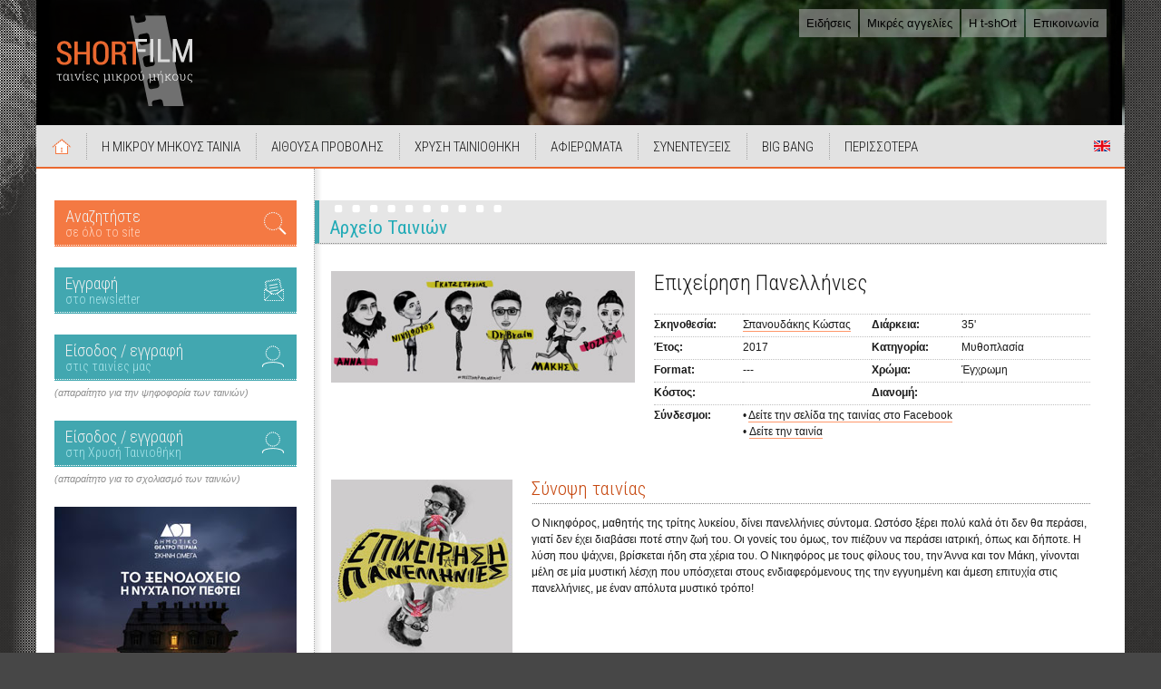

--- FILE ---
content_type: text/html; Charset=Windows-1253
request_url: https://www.shortfilm.gr/film.asp?id=4541
body_size: 16013
content:


<!DOCTYPE HTML>
<html lang="el">
<head>
<!-- Google tag (gtag.js) -->
<script async src="https://www.googletagmanager.com/gtag/js?id=G-YF6QDWGRQT"></script>
<script>
  window.dataLayer = window.dataLayer || [];
  function gtag(){dataLayer.push(arguments);}
  gtag('js', new Date());

  gtag('config', 'G-YF6QDWGRQT');
</script>

	<meta charset="windows-1253">
    <title>ShortFilm - Ταινίες Μικρού Μήκους</title>
    
    <link rel="apple-touch-icon-precomposed" sizes="57x57" href="https://www.shortfilm.gr/apple-touch-icon-57x57.png" />
    <link rel="apple-touch-icon-precomposed" sizes="114x114" href="https://www.shortfilm.gr/apple-touch-icon-114x114.png" />
    <link rel="apple-touch-icon-precomposed" sizes="72x72" href="https://www.shortfilm.gr/apple-touch-icon-72x72.png" />
    <link rel="apple-touch-icon-precomposed" sizes="144x144" href="https://www.shortfilm.gr/apple-touch-icon-144x144.png" />
    <link rel="apple-touch-icon-precomposed" sizes="60x60" href="https://www.shortfilm.gr/apple-touch-icon-60x60.png" />
    <link rel="apple-touch-icon-precomposed" sizes="120x120" href="https://www.shortfilm.gr/apple-touch-icon-120x120.png" />
    <link rel="apple-touch-icon-precomposed" sizes="76x76" href="https://www.shortfilm.gr/apple-touch-icon-76x76.png" />
    <link rel="apple-touch-icon-precomposed" sizes="152x152" href="https://www.shortfilm.gr/apple-touch-icon-152x152.png" />
    <link rel="icon" type="image/png" href="https://www.shortfilm.gr/favicon-196x196.png" sizes="196x196" />
    <link rel="icon" type="image/png" href="https://www.shortfilm.gr/favicon-96x96.png" sizes="96x96" />
    <link rel="icon" type="image/png" href="https://www.shortfilm.gr/favicon-32x32.png" sizes="32x32" />
    <link rel="icon" type="image/png" href="https://www.shortfilm.gr/favicon-16x16.png" sizes="16x16" />
    <link rel="icon" type="image/png" href="https://www.shortfilm.gr/favicon-128.png" sizes="128x128" />
    <meta name="application-name" content="ShortFilm - Ταινίες Μικρού Μήκους"/>
    <meta name="msapplication-navbutton-color" content="#383838" />
    <meta name="msapplication-TileColor" content="#383838" />
    <meta name="msapplication-TileImage" content="https://www.shortfilm.gr/mstile-144x144.png" />
    <meta name="msapplication-config" content="ieconfig.xml" />
    <meta name="msapplication-square70x70logo" content="https://www.shortfilm.gr/mstile-70x70.png" />
    <meta name="msapplication-square150x150logo" content="https://www.shortfilm.gr/mstile-150x150.png" />
    <meta name="msapplication-wide310x150logo" content="https://www.shortfilm.gr/mstile-310x150.png" />
    <meta name="msapplication-square310x310logo" content="https://www.shortfilm.gr/mstile-310x310.png" />
    
    <meta property="og:title" content="ShortFilm.gr - Ταινίες Μικρού Μήκους" />
    <meta property="og:description" content="Ταινίες Μικρού Μήκους" />
    <meta property="og:type" content="website" />
    <meta property="og:url" content="https://www.shortfilm.gr" />
    <meta property="og:image" content="https://www.tavideomas.com/kyriakos/shortfilm/news/open_wings_tax.jpg" />
    
	<link href="https://fonts.googleapis.com/css?family=Roboto+Condensed:300,300i,400,400i,700,700i&amp;subset=greek" rel="stylesheet"> 
    <link href="css/shortfilm-sf17.css?v=171022" rel="stylesheet" type="text/css" />
	<link href="css/dhtmltooltip-sf17.css?v=170821" rel="stylesheet" type="text/css" />
    <link href="css/jquery.bxslider-sf17.css?v=170823" rel="stylesheet" />
    
    
    <link rel="stylesheet" href="css/lightbox-sf17.css" type="text/css" media="screen" />
    
    
    <link href="css/print-sf17.css" rel="stylesheet" media="print" />
    
    
    <!--<script src="https://code.jquery.com/jquery-3.1.1.min.js" integrity="sha256-hVVnYaiADRTO2PzUGmuLJr8BLUSjGIZsDYGmIJLv2b8=" crossorigin="anonymous"></script>-->
    <script src="//ajax.googleapis.com/ajax/libs/jquery/1.8.2/jquery.min.js"></script>
    <script src="scripts/jquery.bxslider.min.js"></script>
	<script src="scripts/css_browser_selector.js" type="text/javascript"></script>
	<script type="text/javascript" src="scripts/swfobject.js"></script>
	<script src="scripts/ajax.js" type="text/javascript"></script>
	<script src="scripts/ajax-dynamic-list.js" type="text/javascript"></script>
	<script src="scripts/dhtmltooltip-sf17.js" type="text/javascript"></script>
    <script src="scripts/stickyanimated.js" type="text/javascript"></script>
    
    
    <script type="text/javascript" src="scripts/prototype.js"></script>
	<script type="text/javascript" src="scripts/scriptaculous.js?load=effects"></script>
    <script type="text/javascript" src="scripts/lightboxplusplus.js"></script>
    
    
    <script src="scripts/customjs-sf17.js" type="text/javascript"></script>
    
    <script type="text/javascript">
	jQuery(document).ready(function($) {
	  $("#refreshDoYouKnow").click(function() {
	    $.ajax({ url: "getDoYouKnow.asp", success: function(result) {
		      $("#ulDoYouKnow").html(result);
		    }
		  });
    });

    $("#refreshWhichMovie").click(function () {
      $.ajax({
        url: "getWhichMovie.asp", success: function (result) {
          $("#WhichMovieContent").html(result);
        }
      });
    });

    $("#refreshBBRandomTrailer").click(function () {
      $.ajax({
        url: "getBBRandomTrailer.asp", success: function (result) {
          $("#BBrandomTrailerContent").html(result);
        }
      });
    });

    $("#refreshBBRandomMovie").click(function () {
      $.ajax({
        url: "getBBRandomMovie.asp", success: function (result) {
          $("#BBRandomMovieContent").html(result);
        }
      });
    });

    $("#refreshSFTPRandomMovie").click(function () {
      $.ajax({
        url: "getSFTPRandomMovie.asp", success: function (result) {
          $("#SFTPRandomMovieContent").html(result);
        }
      });
    });

    $("#refreshRandomPhoto").click(function () {
      $.ajax({
        url: "getRandomPhoto.asp", success: function (result) {
          $("#RandomPhotoContent").html(result);
        }
      });
    });

    $("#refreshBroadcast").click(function () {
      $.ajax({
        url: "getBroadcast.asp", success: function (result) {
          $("#BroadcastContent").html(result);
        }
      });
    });

    $("#refreshBhmataki").click(function () {
      $.ajax({
        url: "getBhmataki.asp", success: function (result) {
          $("#BhmatakiContent").html(result);
        }
      });
    });

    $("#refreshHistoryText").click(function () {
      $.ajax({
        url: "getHistoryText.asp", success: function (result) {
          $("#HistoryTextContent").html(result);
        }
      });
    });

  });
    </script>


</head>

<body>
  <!--[if lte IE 8]><script src="scripts/ie6warning.js"></script><script>window.onload=function(){e("img/ie6warning/")}</script><![endif]-->
  <div class="bck-photo" style=" background-image: url(https://www.tavideomas.com/kyriakos/shortfilm/backgroundPhotos/bg8.jpg);">
    <div class="bck-raster"></div>
  </div>
  
  <div id="container">
    <div id="header">
      
      <h1 class="site-logo"><a href="https://www.shortfilm.gr/"><img src="img/common/shortfilm-logo-v1.1.3.5.png" alt="shortfilm.gr - ταινίες μικρού μήκους"/></a></h1>
      
      <ul class="topnav clearfix">
        <li><a href="https://www.shortfilm.gr/news.asp">Ειδήσεις</a></li>
        <li><a href="https://www.shortfilm.gr/ads.asp">Μικρές αγγελίες</a></li>
        <li><a href="https://www.t-short.gr/" target="_blank">Η t-shOrt</a></li>
        <li><a href="https://www.shortfilm.gr/contact.asp">Επικοινωνία</a></li>
      </ul>
      
      <ul id="sliderHeader">
      <li class='slider-item'><img src='https://www.tavideomas.com/kyriakos/shortfilm/headerFlash/bg1.jpg' alt='' /></li><li class='slider-item'><img src='https://www.tavideomas.com/kyriakos/shortfilm/headerFlash/bg2.jpg' alt='' /></li><li class='slider-item'><img src='https://www.tavideomas.com/kyriakos/shortfilm/headerFlash/bg3.jpg' alt='' /></li><li class='slider-item'><img src='https://www.tavideomas.com/kyriakos/shortfilm/headerFlash/bg4.jpg' alt='' /></li><li class='slider-item'><img src='https://www.tavideomas.com/kyriakos/shortfilm/headerFlash/bg5.jpg' alt='' /></li><li class='slider-item'><img src='https://www.tavideomas.com/kyriakos/shortfilm/headerFlash/bg6.jpg' alt='' /></li><li class='slider-item'><img src='https://www.tavideomas.com/kyriakos/shortfilm/headerFlash/bg7.jpg' alt='' /></li><li class='slider-item'><img src='https://www.tavideomas.com/kyriakos/shortfilm/headerFlash/bg8.jpg' alt='' /></li><li class='slider-item'><img src='https://www.tavideomas.com/kyriakos/shortfilm/headerFlash/bg9.jpg' alt='' /></li><li class='slider-item'><img src='https://www.tavideomas.com/kyriakos/shortfilm/headerFlash/bg10.jpg' alt='' /></li><li class='slider-item'><img src='https://www.tavideomas.com/kyriakos/shortfilm/headerFlash/bg11.jpg' alt='' /></li><li class='slider-item'><img src='https://www.tavideomas.com/kyriakos/shortfilm/headerFlash/bg12.jpg' alt='' /></li><li class='slider-item'><img src='https://www.tavideomas.com/kyriakos/shortfilm/headerFlash/bg13.jpg' alt='' /></li><li class='slider-item'><img src='https://www.tavideomas.com/kyriakos/shortfilm/headerFlash/bg14.jpg' alt='' /></li><li class='slider-item'><img src='https://www.tavideomas.com/kyriakos/shortfilm/headerFlash/bg15.jpg' alt='' /></li><li class='slider-item'><img src='https://www.tavideomas.com/kyriakos/shortfilm/headerFlash/bg16.jpg' alt='' /></li><li class='slider-item'><img src='https://www.tavideomas.com/kyriakos/shortfilm/headerFlash/bg17.jpg' alt='' /></li><li class='slider-item'><img src='https://www.tavideomas.com/kyriakos/shortfilm/headerFlash/bg18.jpg' alt='' /></li><li class='slider-item'><img src='https://www.tavideomas.com/kyriakos/shortfilm/headerFlash/bg19.jpg' alt='' /></li><li class='slider-item'><img src='https://www.tavideomas.com/kyriakos/shortfilm/headerFlash/bg20.jpg' alt='' /></li><li class='slider-item'><img src='https://www.tavideomas.com/kyriakos/shortfilm/headerFlash/bg21.jpg' alt='' /></li><li class='slider-item'><img src='https://www.tavideomas.com/kyriakos/shortfilm/headerFlash/bg22.jpg' alt='' /></li><li class='slider-item'><img src='https://www.tavideomas.com/kyriakos/shortfilm/headerFlash/bg23.jpg' alt='' /></li><li class='slider-item'><img src='https://www.tavideomas.com/kyriakos/shortfilm/headerFlash/bg24.jpg' alt='' /></li><li class='slider-item'><img src='https://www.tavideomas.com/kyriakos/shortfilm/headerFlash/bg25.jpg' alt='' /></li><li class='slider-item'><img src='https://www.tavideomas.com/kyriakos/shortfilm/headerFlash/bg26.jpg' alt='' /></li><li class='slider-item'><img src='https://www.tavideomas.com/kyriakos/shortfilm/headerFlash/bg27.jpg' alt='' /></li><li class='slider-item'><img src='https://www.tavideomas.com/kyriakos/shortfilm/headerFlash/bg28.jpg' alt='' /></li><li class='slider-item'><img src='https://www.tavideomas.com/kyriakos/shortfilm/headerFlash/bg29.jpg' alt='' /></li><li class='slider-item'><img src='https://www.tavideomas.com/kyriakos/shortfilm/headerFlash/bg30.jpg' alt='' /></li><li class='slider-item'><img src='https://www.tavideomas.com/kyriakos/shortfilm/headerFlash/bg31.jpg' alt='' /></li><li class='slider-item'><img src='https://www.tavideomas.com/kyriakos/shortfilm/headerFlash/bg32.jpg' alt='' /></li><li class='slider-item'><img src='https://www.tavideomas.com/kyriakos/shortfilm/headerFlash/bg33.jpg' alt='' /></li><li class='slider-item'><img src='https://www.tavideomas.com/kyriakos/shortfilm/headerFlash/bg34.jpg' alt='' /></li>
      </ul>  
       
      <nav class="mainnav">
        <ul class="clearfix">
          <li class="icon-eng"><a href="https://www.bigbang.gr/moviesEn.asp?type=0" onMouseover="ddrivetip('View a list of the movies in english and the movies with english subtitles.', '160', '#D4D4D4');" onMouseout="hideddrivetip()" >Short Films in English</a></li>
          <li class="item-home"><a href="https://www.shortfilm.gr/index.asp">Αρχική</a></li>
          <li><a href="#">Η ΜΙΚΡΟΥ ΜΗΚΟΥΣ ΤΑΙΝΙΑ</a><span class="dropBottom"></span>
            <ul>
              <li><a href="#">Βάση δεδομένων</a><span class="dropRight"></span>
                <ul>
                  <li><a href="https://www.shortfilm.gr/films.asp">Αναζήτηση τίτλου</a></li>
                  <li><a href="https://www.shortfilm.gr/registerFilm.asp">Καταχώρηση / επεξεργασία ταινίας</a></li>
                  <li><a href="https://www.shortfilm.gr/registerFilmHelp.asp">Βοήθεια καταχώρησης ταινίας</a></li>
                </ul>
              </li>
              <li><a href="https://www.shortfilm.gr/news.asp">Ειδήσεις</a></li>
              <li><a href="https://www.shortfilm.gr/presentations.asp">Παρουσιάσεις ταινιών</a></li>
              <li><a href="https://t-short.gr/Tshort/senaria/bankSearch.asp" target="_blank">Τράπεζα σεναρίων</a></li>
              <li><a href="https://www.bigbang.gr/trailers.asp">Trailers</a></li>
              <li><a href="https://www.shortfilm.gr/more.asp?id=7">Αφίσες</a></li>
              <li><a href="https://www.shortfilm.gr/history.asp">Ιστορικές αναφορές</a></li>
              <li><a href="https://www.shortfilm.gr/steps.asp">ΒΗΜΑτάκια</a></li>
              <li><a href="https://www.bigbang.gr/doyouknow.asp">Ξέρετε ότι...</a></li>
              <li><a href="https://www.bigbang.gr/famous.asp">Διάσημοι στην Ταινία Μικρού Μήκους</a></li>
              <li><a href="https://www.shortfilm.gr/festivals.asp">Λίστα φεστιβάλ</a></li>
              <li><a href="https://www.shortfilm.gr/broadcasts.asp">Ραδιοφωνικές εκπομπές</a></li>
              <li><a href="#" onclick="window.open('https://www.shortfilm.gr/opinions.asp','','left=100,top=100,resizable=yes,scrollbars=yes,width=700,height=800');">Προτάσεις για το site</a></li>
            </ul>
          </li>
          <li><a href="#">ΑΙΘΟΥΣΑ ΠΡΟΒΟΛΗΣ</a><span class="dropBottom"></span>
            <ul>
              <li><a href="https://www.bigbang.gr/movies.asp?type=0">Ταινίες Μικρού Μήκους από τη συλλογή μας</a></li>
              <li><a href="https://www.shortfromthepast.gr/movies.asp">Ταινίες Μικρού Μήκους από τη Χρυσή Ταινιοθήκη</a></li>
              <li><a href="https://www.bigbang.gr/moviesFromTheInternet.asp">Ταινίες Μικρού Μήκους από το Web</a></li>
              <li><a href="https://www.bigbang.gr/moviesEn.asp?type=0">Short Films in English</a></li>
              <li class="separator"></li>
              <li><a href="https://www.bigbang.gr/summaries.asp">Περιλήψεις όλων των ταινιών</a></li>
              <li><a href="https://www.bigbang.gr/allcomments.asp">Όλα τα σχόλια των ταινιών</a></li>
              <li><a href="https://www.bigbang.gr/comments.asp">Σχόλια ανά ταινία</a></li>
              <li><a href="https://www.bigbang.gr/mp3.asp">MP3 ταινιών</a></li>
              <li><a href="https://www.bigbang.gr/login.asp">Είσοδος &amp; εγγραφή μελών στις ταινίες της συλλογής μας</a></li>
              <li><a href="https://www.shortfromthepast.gr/login.asp">Είσοδος &amp; εγγραφή μελών στη Χρυσή Ταινιοθήκη</a></li>
            </ul>
          </li>
          <li><a href="#">ΧΡΥΣΗ ΤΑΙΝΙΟΘΗΚΗ</a><span class="dropBottom"></span>
            <ul>
              <li><a href="https://www.shortfromthepast.gr/movies.asp">Οι Ταινίες Μικρού Μήκους της Χρυσής Ταινιοθήκης</a></li>
              <li><a href="https://www.shortfromthepast.gr/short.asp?lang=">Σχετικά με τη Χρυσή Ταινιοθήκη</a></li>
              <li><a href="https://www.shortfromthepast.gr/tributes.asp">Αφιερώματα</a></li>
              <li><a href="https://www.shortfromthepast.gr/allinterviews.asp">Συνεντεύξεις</a></li>
              <li><a href="#">DVD Χρυσή Ταινιοθήκη</a><span class="dropRight"></span>
                <ul>
                  <li><a href="https://www.t-short.gr/Tshort/activity.asp?activityID=48&lang" target="_blank">DVD Χρυσή Ταινιοθήκη 1</a></li>
                </ul>
              </li>
              <li><a href="https://www.shortfromthepast.gr/login.asp">Είσοδος &amp; εγγραφή μελών στη Χρυσή Ταινιοθήκη</a></li>
            </ul>
          </li>
          <li><a href="https://www.shortfromthepast.gr/tributes.asp">ΑΦΙΕΡΩΜΑΤΑ</a></li>
          <li><a href="https://www.shortfromthepast.gr/allinterviews.asp">ΣΥΝΕΝΤΕΥΞΕΙΣ</a></li>
          <li><a href="#">BIG BANG</a><span class="dropBottom"></span>
            <ul>
              <li><a href="#">1. BigBang Greek Online Short Film Festival</a><span class="dropRight"></span>
                <ul class="dropReflect">
                  <li><a href="https://www.bigbang.gr/application.asp">Αίτηση Συμμετοχής</a></li>
                  <li><a href="https://www.bigbang.gr/regulation.asp">Κανονισμός</a></li>
                  <li><a href="https://www.bigbang.gr/info.asp">Πληροφορίες</a></li>
                  <li><a href="https://www.bigbang.gr/history.asp">Ιστορικό</a></li>
                  <li><a href="https://www.bigbang.gr/movies.asp?type=0">Οι ταινίες</a></li>
                </ul>
              </li>
              <li><a href="#">2. BigBang International Short Film Festival (BBISFF)</a><span class="dropRight"></span>
                <ul class="dropReflect">
                  <li><a href="https://www.bigbang.gr/romanianfilms.asp?tab=1">2019 (Romanian Short Films Panorama)</a></li>
                  <li><a href="https://www.bigbang.gr/iranianfilms.asp?tab=1">2018 (Iranian Short Films Panorama)</a></li>
                  <li><a href="https://www.bigbang.gr/unemployment-about.asp">2017 (Unemployment)</a></li>
                </ul>
              </li>
              <li><a href="https://www.bigbang.gr/FFKmovies.asp">3. BigBang / Φεστιβάλ Κοτρώνη (ΦΦΚ)</a></li>
              <li><a href="https://www.bigbang.gr/login.asp">Είσοδος &amp; εγγραφή μελών στις ταινίες της συλλογής μας</a></li>
              <li><a href="https://www.bigbang.gr/events.asp">Παραλληλες Εκδηλώσεις</a></li>
            </ul>
          </li>
          <li><a href="#">ΠΕΡΙΣΣΟΤΕΡΑ</a><span class="dropBottom"></span>
            <ul>
              <li><a href="https://www.bigbang.gr/stats.asp">Στατιστικά Προβολών</a></li>
<li><a href='#'>Αρχείο</a><span class='dropRight'></span><ul class='dropReflect'><li><a href='http://www.shortfilm.gr/more.asp?id=1'>Αρχικός σχεδιασμός του shortfilm.gr</a></li><li><a href='http://www.shortfilm.gr/more.asp?id=2'>Αρχικός σχεδιασμός του bigbang.gr</a></li><li><a href='http://www.shortfilm.gr/more.asp?id=3'>Αρχικός σχεδιασμός του shortfromthepast.gr</a></li><li><a href='http://www.shortfilm.gr/more.asp?id=6'>Το αρχικό intro υποδοχής στο εταιρικό site της t-shOrt</a></li></ul></li><li><a href='#'>Φωτογραφίες</a><span class='dropRight'></span><ul class='dropReflect'><li><a href='http://www.shortfilm.gr/more.asp?id=4'>Φωτογραφίες στο background</a></li><li><a href='http://www.shortfilm.gr/more.asp?id=5'>Wallpapers</a></li></ul></li><li><a href='#'>Αφίσες ταινιών</a><span class='dropRight'></span><ul class='dropReflect'><li><a href='http://www.shortfilm.gr/more.asp?id=7'>Αφίσες</a></li></ul></li>
            </ul>
          </li>
        </ul>
      </nav>
      
    </div><!--end header -->
    
    <div id="mainbody">
      <div id="left" class="col-side">
		
        <div class="side-section">
          <a href="https://www.shortfilm.gr/search.asp" class="link-promo icon-search">
            <span>
              Αναζητήστε
              <span class="link-sub">σε όλο το site</span>
            </span>
          </a>
        </div><!-- /.side-section -->
        
        <div class="side-section">
          <a onclick="window.open('https://www.shortfilm.gr/newsletterForm.asp','newsletterForm','width=460,height=420,left=20,top=20,resizable=no')" href="#" class="link-promo icon-nl">
            <span>
              Εγγραφή
              <span class="link-sub">στο newsletter</span>
            </span>
          </a>
        </div><!-- /.side-section -->
        
        <div class="side-section">
          <a href="https://www.bigbang.gr/login.asp" class="link-promo icon-login gapbot-sm">
            <span>
              Είσοδος / εγγραφή
              <span class="link-sub">στις ταινίες μας</span>
            </span>
          </a>
          <div class="text-note">(απαραίτητο για την ψηφοφορία των ταινιών)</div>
        </div><!-- /.side-section -->
        
        <div class="side-section">
          <a href="https://www.shortfromthepast.gr/login.asp" class="link-promo icon-login gapbot-sm">
            <span>
              Είσοδος / εγγραφή
              <span class="link-sub">στη Χρυσή Ταινιοθήκη</span>
            </span>
          </a>
          <div class="text-note">(απαραίτητο για το σχολιασμό των ταινιών)</div>
        </div><!-- /.side-section -->


      
      
      <div class="side-section banners links-reset">
        
<a href="redir.asp?url=https://www.t-short.gr/tshort/activity.asp?activityid=161&lang=" target="_blank">
	<img src="https://www.tavideomas.com/kyriakos/shortfilm/bannerKentrikhs/to_ksenodoxeio_267.jpg" alt="">
</a><a href="redir.asp?url=https://www.t-short.gr/tshort/activity.asp?activityid=158&lang=" target="_blank">
	<img src="https://www.tavideomas.com/kyriakos/shortfilm/bannerKentrikhs/Ithopoioi-Banner-267.jpg" alt="">
</a><a href="redir.asp?url=https://www.t-short.gr/allokota" target="_blank">
	<img src="https://www.tavideomas.com/kyriakos/shortfilm/bannerKentrikhs/Allokota-Banner-Katheto-267.jpg" alt="">
</a><a href="redir.asp?url=https://www.shortfromthepast.gr/tribute.asp?id=19&lang=" target="">
	<img src="https://www.tavideomas.com/kyriakos/shortfilm/bannerKentrikhs/samaraki_banner-267.jpg" alt="">
</a><a href="redir.asp?url=http://www.shortfilm.gr/films.asp" target="">
	<img src="https://www.tavideomas.com/kyriakos/shortfilm/bannerKentrikhs/Vasi-Banneri-267.jpg" alt="">
</a><a href="redir.asp?url=http://www.bigbang.gr/famous.asp" target="">
	<img src="https://www.tavideomas.com/kyriakos/shortfilm/bannerKentrikhs/Diasimoi-Lehou-Tsimits-267.jpg" alt="">
</a><a href="redir.asp?url=http://www.shortfilm.gr/historytext.asp?id=88" target="">
	<img src="https://www.tavideomas.com/kyriakos/shortfilm/bannerKentrikhs/shortfilm_mobius_160b.jpg" alt="">
</a><a href="redir.asp?url=http://www.bigbang.gr/stats.asp?id=24" target="">
	<img src="https://www.tavideomas.com/kyriakos/shortfilm/bannerKentrikhs/diafimistite_shortfilm.jpg" alt="">
</a><a href="redir.asp?url=http://www.t-short.gr/tshort/" target="_blank">
	<img src="https://www.tavideomas.com/kyriakos/shortfilm/bannerKentrikhs/t-short_logo_me_tono_267.jpg" alt="">
</a><a href="redir.asp?url=http://www.stavrakos.edu.gr/" target="_blank">
	<img src="https://www.tavideomas.com/kyriakos/shortfilm/bannerKentrikhs/logo_stavrakos_with_text.jpg" alt="">
</a>
        </div><!-- /.side-section -->
        
        <div class="side-section links-reset">
          <!-- AddToAny BEGIN -->
          <div class="a2a_kit a2a_kit_size_32 a2a_default_style">
          <a class="a2a_dd" href="https://www.addtoany.com/share"></a>
          <a class="a2a_button_facebook"></a>
          <a class="a2a_button_twitter"></a>
          <a class="a2a_button_email"></a>
          </div>
          <script async src="https://static.addtoany.com/menu/page.js"></script>
          <!-- AddToAny END -->
        </div><!-- /.side-section -->
  
        <div class="side-section links-reset">
          <a href="https://el-gr.facebook.com/pages/t-shOrt/148198851938635" target="_blank"><img src="images/facebook.png" alt="" /></a>
          <a href="https://twitter.com/kirhatz_tshOrt" target="_blank"><img src="images/twitter.png" alt="" /></a>
          <a href="https://www.youtube.com/user/kirhatz1" target="_blank"><img src="images/youtube.png" alt="" /></a>
          <br /><br />
          <a class="addthis_button_facebook_like" fb:like:layout="button_count"></a>
        </div><!-- /.side-section -->

      </div><!-- /.col-side -->
      
      <div class="col-main clearfix">

    <div class="section-container clearfix">
      <div class="section-header">
        <h2 class="section-heading page-heading">Αρχείο Ταινιών</h2>
      </div>
      
      <article class="section-content single-mixed clearfix">
        <div class="content-row item-summary clearfix">

          <div class="item-thumb"><img src="https://www.tavideomas.com/kyriakos/shortfilm/filmsPhotos/chania_2017_epixeirisi_panellinies.jpg" alt="" /></div>
          
          
          <div class="movie-info">
            <h3 class="item-title">Επιχείρηση Πανελλήνιες</h3>
            <!--start writeTable-->
            <div class="item-table content-reset" ID="Table2">
              <dl>
                <dt>Σκηνοθεσία:</dt>
                <dd><a href='person.asp?id=17477'>Σπανουδάκης Κώστας</a></dd>
                <dt>Διάρκεια:</dt>
                <dd>35'</dd>
                <dt>Έτος:</dt>
                <dd>2017</dd>
                <dt>Κατηγορία:</dt>
                <dd>Μυθοπλασία</dd>
                <dt>Format:</dt>
                <dd class="nobr">---</dd>
                <dt>Χρώμα:</dt>
                <dd>Έγχρωμη</dd>
                <dt>Κόστος:</dt>
                <dd class="nobr"></dd>
                <dt>Διανομή:</dt>
                <dd></dd>
              </dl>
              <dl class="cols-two">
                <dt>Σύνδεσμοι:</dt>
                <dd>
                  
                    &bull; <a href="http://www.facebook.com/missionpanelliniesmovie/" target="_blank">Δείτε την σελίδα της ταινίας στο Facebook</a>
                  
                    <br>&bull; <a href="http://www.bigbang.gr/movie.asp?id=10102" target="_blank">Δείτε την ταινία</a>
                  
                </dd>
              </dl>
            </div><!-- /.item-table -->
            <!--end writeTable-->
            
          </div><!-- /.movie-info -->
        </div><!-- /.content-row -->



    
        <div class="content-row item-summary clearfix">
          <div class="item-thumb">

            <img src="https://www.tavideomas.com/kyriakos/shortfilm/filmsPhotos/chania_2017_epixeirisi_panellinies_spanoudakis.jpg" alt="" style="max-width:200px"/>

          </div><!-- /.item-thumb -->


          <section>
            <h4 class="section-heading heading-simple">Σύνοψη ταινίας</h4>
            <div class="content-reset style-reset content-generic">
Ο Νικηφόρος, μαθητής της τρίτης λυκείου, δίνει πανελλήνιες σύντομα. Ωστόσο ξέρει πολύ καλά ότι δεν θα περάσει, γιατί δεν έχει διαβάσει ποτέ στην ζωή του. Οι γονείς του όμως, τον πιέζουν να περάσει ιατρική, όπως και δήποτε. Η λύση που ψάχνει, βρίσκεται ήδη στα χέρια του. Ο Νικηφόρος
με τους φίλους του, την Άννα και τον Μάκη, γίνονται μέλη σε μία μυστική λέσχη που υπόσχεται στους ενδιαφερόμενους της την εγγυημένη και άμεση επιτυχία στις πανελλήνιες, με έναν απόλυτα μυστικό τρόπο!





</div>
          </section>
          <!--end writeTable-->

        </div><!-- /.content-row -->
        
        <!--start tabs-->
        <div id="tabs1">



          <section class="content-row clearfix">
            <div class="section-header header-tab">
              <h4 class="section-heading" tabindex="0">Συντελεστές</h4>
            </div>
            
            <div class="movie-info info-wide">
              <div class="item-table content-reset">
                <dl ID="Table3">

                  <dt>Σκηνοθεσία:</dt>
                  <dd><a href='person.asp?id=17477'>Σπανουδάκης Κώστας</a></dd>

                  <dt>Σενάριο:</dt>
                  <dd><a href='person.asp?id=17477'>Σπανουδάκης Κώστας</a>, <a href='person.asp?id=17478'>Μαραγκουδάκης Φρανκ</a></dd>

                  <dt>Ήχος:</dt>
                  <dd><a href='person.asp?id=17482'>Βασιλαντωνάκης Νίκος</a>, <a href='person.asp?id=17483'>Φουράκης Τάσος</a>, <a href='person.asp?id=3588'>Παπαδάκης Γιώργος</a></dd>

                  <dt>Μοντάζ:</dt>
                  <dd><a href='person.asp?id=17477'>Σπανουδάκης Κώστας</a>, <a href='person.asp?id=17481'>Ροσμαράκης Άγγελος</a></dd>

                  <dt>Ερμηνευτές:</dt>
                  <dd><a href='person.asp?id=17484'>Ατσαλάκης Μάνος</a>, <a href='person.asp?id=17485'>Πάγκαλος Ορφέας</a>, <a href='person.asp?id=17486'>Μπαγάκη Δήμητρα</a>, <a href='person.asp?id=17487'>Αλιφιεράκης Κώστας</a>, <a href='person.asp?id=17488'>Μοσχονά Γκλόρια</a>, <a href='person.asp?id=1080'>Χαραλάμπους Κώστας</a></dd>

                  <dt>Μιξάζ:</dt>
                  <dd><a href='person.asp?id=17477'>Σπανουδάκης Κώστας</a>, <a href='person.asp?id=17481'>Ροσμαράκης Άγγελος</a></dd>

                  <dt>Βοηθός Σκηνοθέτη:</dt>
                  <dd><a href='person.asp?id=17479'>Νικολαράκης Ηλίας</a>, <a href='person.asp?id=17480'>Αλυγιζάκη Βαρβάρα</a>, <a href='person.asp?id=17481'>Ροσμαράκης Άγγελος</a></dd>

                  <dt>Οργάνωση Παραγωγής:</dt>
                  <dd><a href='person.asp?id=17478'>Μαραγκουδάκης Φρανκ</a></dd>

                </dl>
              </div>
            </div>
          </section><!-- /.content-row -->
      

          <section class="content-row clearfix">
            <div class="section-header header-tab">
              <h4 class="section-heading" tabindex="0">Media της ταινίας</h4>
            </div>
            <!--start writeTable-->
            <dl class="table-gen links-data content-reset" ID="Table4">

              <dt>Φωτό</dt>

<dd>
  <a href="https://www.tavideomas.com/kyriakos/shortfilm/filmsPhotos/chania_2017_epixeirisi_panellinies.jpg" class="photolink"
   rel='lightbox[group] '>Από την ταινία</a>
</dd>

<dd>
  <a href="https://www.tavideomas.com/kyriakos/shortfilm/filmsPhotos/chania_2017_epixeirisi_panellinies_spanoudakis.jpg" class="photolink"
   rel='lightbox[group] '>Ο σκηνοθέτης</a>
</dd>


            </dl>
            <!--end writeTable-->
          </section><!-- /.content-row -->

          <section class="content-row clearfix">
            <div class="section-header header-tab">
              <h4 class="section-heading" tabindex="0">Συμμετοχές σε festival - Προβολές</h4>
            </div>
            
            <!--start writeTable-->
            <ul class="table-gen links-data content-reset" ID="Table5">

              <li class="odd">
                <a href="festival.asp?id=981" class="festlink">5th Chania Film Festival (2017)</a>
              </li>

            </ul>
            <!--end writeTable-->
          </section><!-- /.content-row -->

        
        </div><!--end tabs-->



      
      </article><!-- /.section-content -->
    </div><!-- /.section-container -->

<script type="text/javascript">
<!--
//var TabbedPanels1 = new Spry.Widget.TabbedPanels("tabs");
//-->
</script>

    </div><!-- /.col-main -->
  </div><!-- /#mainbody -->
  
  <div id="footer">
    
    <div class="footer-nav clearfix">
        
        <div class="col-footer col-first">
          <dl class="group-a">
            <dt>ΓΕΝΙΚΑ</dt>
            <dd>
              <ul>
                <li><a href="http://www.shortfilm.gr/index.asp">Αρχική</a></li>
                <li><a href="http://www.shortfilm.gr/ads.asp">Μικρές αγγελίες</a></li>
                <li><a href="http://www.t-short.gr/" target="_blank">Η t-shOrt</a></li>
                <li><a href="http://www.shortfilm.gr/contact.asp">Επικοινωνία</a></li>
              </ul>
            </dd>
          </dl>
          
          <dl class="group-b">
            <dt>Η ΜΙΚΡΟΥ ΜΗΚΟΥΣ ΤΑΙΝΙΑ</dt>
            <dd>
              <ul>
                <li><a href="http://www.shortfilm.gr/news.asp">Ειδήσεις</a></li>
                <li><a href="http://t-short.gr/Tshort/senaria/bankSearch.asp" target="_blank">Τράπεζα σεναρίων</a></li>
                <li><a href="http://www.bigbang.gr/trailers.asp">Trailers</a></li>
                <li><a href="http://www.shortfilm.gr/history.asp">Ιστορικές αναφορές</a></li>
                <li><a href="http://www.shortfilm.gr/steps.asp">ΒΗΜΑτάκια</a></li>
                <li><a href="http://www.bigbang.gr/doyouknow.asp">Ξέρετε ότι...</a></li>
                <li><a href="http://www.bigbang.gr/famous.asp">Διάσημοι στην Ταινία Μικρού Μήκους</a></li>
                <li><a href="http://www.shortfilm.gr/broadcasts.asp">Ραδιοφωνικές εκπομπές</a></li>
                <li><a href="#" onclick="window.open('http://www.shortfilm.gr/opinions.asp','','left=100,top=100,resizable=yes,scrollbars=yes,width=700,height=800');">Προτάσεις για το site</a></li>
              </ul>
            </dd>
          </dl>
          
          <dl class="group-b">
            <dt>ΒΑΣΗ ΔΕΔΟΜΕΝΩΝ</dt>
            <dd>
              <ul>
                <li><a href="http://www.shortfilm.gr/films.asp">Αναζήτηση τίτλου</a></li>
                <li><a href="http://www.shortfilm.gr/registerFilm.asp">Καταχώρηση / επεξεργασία ταινίας</a></li>
                <li><a href="http://www.shortfilm.gr/registerFilmHelp.asp">Βοήθεια καταχώρησης ταινίας</a></li>
              </ul>
            </dd>
          </dl>
        </div><!-- /.col-footer -->
        
        <div class="col-footer">
          <dl class="group-c">
            <dt>ΑΙΘΟΥΣΑ ΠΡΟΒΟΛΗΣ</dt>
            <dd>
              <ul>
                <li><a href="http://www.bigbang.gr/movies.asp?type=0">Ταινίες Μικρού Μήκους από τη συλλογή μας</a></li>
                <li><a href="http://www.shortfromthepast.gr/movies.asp">Ταινίες Μικρού Μήκους από τη Χρυσή Ταινιοθήκη</a></li>
                <li><a href="http://www.bigbang.gr/moviesFromTheInternet.asp">Ταινίες Μικρού Μήκους από το Web</a></li>
                <li><a href="http://www.bigbang.gr/moviesEn.asp?type=0" onMouseover="ddrivetip('View a list of the movies in english and the movies with english subtitles.', '160', '#D4D4D4');" onMouseout="hideddrivetip()"  class="icon-eng">Short Films in English</a></li>
                <li class="separator"></li>
                <li><a href="http://www.bigbang.gr/summaries.asp">Περιλήψεις όλων των ταινιών</a></li>
                <li><a href="http://www.bigbang.gr/allcomments.asp">Όλα τα σχόλια των ταινιών</a></li>
                <li><a href="http://www.bigbang.gr/comments.asp">Σχόλια ανά ταινία</a></li>
                <li><a href="http://www.bigbang.gr/mp3.asp">MP3 ταινιών</a></li>
                <li><a href="http://www.bigbang.gr/login.asp">Είσοδος &amp; εγγραφή μελών στις ταινίες της συλλογής μας</a></li>
                <li><a href="http://www.shortfromthepast.gr/login.asp">Είσοδος &amp; εγγραφή μελών στη Χρυσή Ταινιοθήκη</a></li>
              </ul>
            </dd>
          </dl>

          <dl class="group-c">
            <dt>ΧΡΥΣΗ ΤΑΙΝΙΟΘΗΚΗ</dt>
            <dd>
              <ul>
                <li><a href="http://www.shortfromthepast.gr/movies.asp">Οι Ταινίες Μικρού Μήκους της Χρυσής Ταινιοθήκης</a></li>
                <li><a href="http://www.shortfromthepast.gr/short.asp?lang=">Σχετικά με τη Χρυσή Ταινιοθήκη</a></li>
                <li><a href="http://www.shortfromthepast.gr/tributes.asp">Αφιερώματα</a></li>
                <li><a href="http://www.shortfromthepast.gr/allinterviews.asp">Συνεντεύξεις</a></li>
                <li><a href="http://www.t-short.gr/Tshort/activity.asp?activityID=48&lang" target="_blank">DVD Χρυσή Ταινιοθήκη 1</a></li>
                <li><a href="http://www.shortfromthepast.gr/login.asp">Είσοδος &amp; εγγραφή μελών στη Χρυσή Ταινιοθήκη</a></li>
              </ul>
            </dd>
          </dl>
          
        </div><!-- /.col-footer -->
        
        <div class="col-footer">
          <dl class="group-d">
            <dt>BIG BANG</dt>
            <dd>
              <ul>
                <li><a href="http://www.bigbang.gr/movies.asp?type=0">1. BigBang Greek Online Short Film Festival</a></li>
                <li><a href="http://www.bigbang.gr/unemployment-movies.asp">2. BigBang International Short Film Festival (BBISFF) 2017</a></li>
                <li><a href="http://www.bigbang.gr/FFKmovies.asp">3. BigBang / Φεστιβάλ Κοτρώνη (ΦΦΚ)</a></li>
                <li><a href="http://www.bigbang.gr/login.asp">Είσοδος &amp; εγγραφή μελών στις ταινίες της συλλογής μας</a></li>
                <li><a href="http://www.bigbang.gr/events.asp">Παραλληλες Εκδηλώσεις</a></li>
              </ul>
            </dd>
          </dl>

          <dl class="group-d">
            <dt>BIG BANG GREEK ONLINE SHORT FILM FESTIVAL</dt>
            <dd>
              <ul>
                <li><a href="http://www.bigbang.gr/application.asp">Αίτηση Συμμετοχής</a></li>
                <li><a href="http://www.bigbang.gr/regulation.asp">Κανονισμός</a></li>
                <li><a href="http://www.bigbang.gr/info.asp">Πληροφορίες</a></li>
                <li><a href="http://www.bigbang.gr/history.asp">Ιστορικό</a></li>
                <li><a href="http://www.bigbang.gr/movies.asp?type=0">Οι ταινίες</a></li>
              </ul>
            </dd>
          </dl>

          <dl class="group-d">
            <dt>BIG BANG INTERNATIONAL SHORT FILM FESTIVAL (BBISFF) 2017</dt>
            <dd>
              <ul>
                <li><a href="http://www.bigbang.gr/unemployment-about.asp">The timeless dimension of unemployment</a></li>
                <li><a href="http://www.bigbang.gr/unemployment-movies.asp">Movies</a></li>
                <li><a href="http://www.bigbang.gr/unemployment-awards.asp">Awards & Prizes</a></li>
                <li><a href="http://www.bigbang.gr/unemployment-rules.asp">Rules</a></li>
                <li><a href="http://www.bigbang.gr/unemployment-gallery.asp">Gallery</a></li>
                <li><a href="http://www.bigbang.gr/unemployment-support.asp">Support</a></li>
                <li><a href="http://www.bigbang.gr/unemployment-participate.asp">Participate</a></li>
              </ul>
            </dd>
          </dl>

        </div><!-- /.col-footer -->
        
        <div class="col-footer">
          
          <dl class="group-d">
            <dt>BIG BANG INTERNATIONAL SHORT FILM FESTIVAL (BBISFF) 2018</dt>
            <dd>
              <ul>
                <li><a href="http://www.bigbang.gr/iranianfilms.asp?tab=1">BBISFF</a></li>
                <li><a href="http://www.bigbang.gr/iranianfilms.asp?tab=2">Movies</a></li>
                <li><a href="http://www.bigbang.gr/iranianfilms.asp?tab=3">Awards</a></li>
                <li><a href="http://www.bigbang.gr/iranianfilms.asp?tab=4">Rules</a></li>
                <li><a href="http://www.bigbang.gr/iranianfilms.asp?tab=5">Gallery</a></li>
                <li><a href="http://www.bigbang.gr/iranianfilms.asp?tab=6">Support</a></li>
                <li><a href="http://www.bigbang.gr/iranianfilms.asp?tab=7">Program</a></li>
                <li><a href="http://www.bigbang.gr/iranianfilms.asp?tab=8">Promo</a></li>
                <li><a href="http://www.bigbang.gr/iranianfilms.asp?tab=9">Press</a></li>
                <li><a href="http://www.bigbang.gr/iranianfilms.asp?tab=10">Open Ceremony</a></li>
                <li><a href="http://www.bigbang.gr/iranianfilms.asp?tab=11">Close Ceremony</a></li>
                <li><a href="http://www.bigbang.gr/iranianfilms.asp?tab=12">Downloads</a></li>
                <li><a href="http://www.bigbang.gr/iranianfilms.asp?tab=13">Statistics</a></li>
              </ul>
            </dd>
          </dl>

          <dl class="group-d">
            <dt>BIG BANG INTERNATIONAL SHORT FILM FESTIVAL (BBISFF) 2019</dt>
            <dd>
              <ul>
                <li><a href="http://www.bigbang.gr/romanianfilms.asp?tab=1">BBISFF</a></li>
                <li><a href="http://www.bigbang.gr/romanianfilms.asp?tab=2">Movies</a></li>
                <li><a href="http://www.bigbang.gr/romanianfilms.asp?tab=3">Awards</a></li>
                <li><a href="http://www.bigbang.gr/romanianfilms.asp?tab=4">Rules</a></li>
                <li><a href="http://www.bigbang.gr/romanianfilms.asp?tab=5">Gallery</a></li>
                <li><a href="http://www.bigbang.gr/romanianfilms.asp?tab=6">Support</a></li>
                <li><a href="http://www.bigbang.gr/romanianfilms.asp?tab=7">Program</a></li>
                <li><a href="http://www.bigbang.gr/romanianfilms.asp?tab=8">Promo</a></li>
                <li><a href="http://www.bigbang.gr/romanianfilms.asp?tab=9">Press</a></li>
                <li><a href="http://www.bigbang.gr/romanianfilms.asp?tab=10">Open Ceremony</a></li>
                <li><a href="http://www.bigbang.gr/romanianfilms.asp?tab=11">Close Ceremony</a></li>
                <li><a href="http://www.bigbang.gr/romanianfilms.asp?tab=12">Downloads</a></li>
                <li><a href="http://www.bigbang.gr/romanianfilms.asp?tab=13">Statistics</a></li>
                <li><a href="http://www.bigbang.gr/romanianfilms.asp?tab=14">Participation</a></li>
                <li><a href="http://www.bigbang.gr/romanianfilms.asp?tab=15">Special Event</a></li>
              </ul>
            </dd>
          </dl>

        </div><!-- /.col-footer -->
        
        <div class="col-footer col-last">
          <dl class="group-d">
            <dt>BIG BANG / ΦΕΣΤΙΒΑΛ ΚΟΤΡΩΝΗ (ΦΦΚ)</dt>
            <dd>
              <ul>
                <li><a href="http://www.bigbang.gr/FFKmovies.asp">Ταινίες Φανταστικού Κινηματογράφου</a></li>
                <li><a href="http://www.bigbang.gr/FFKawards.asp">Βραβεία κοινού</a></li>
                <li><a href="http://www.bigbang.gr/FFKhistory.asp">Ιστορικό</a></li>
                <li><a href="http://www.bigbang.gr/FFKphoto.asp">Φωτογραφίες</a></li>
                <li><a href="http://www.bigbang.gr/FFKarchive.asp">Αρχείο</a></li>
                <li><a href="http://www.bigbang.gr/FFKparticipation.asp">Συμμετοχή</a></li>
              </ul>
            </dd>
          </dl>
          
          <dl class="group-a">
            <dt>ΠΕΡΙΣΣΟΤΕΡΑ</dt>
            <dd>
              <ul>
                <li><a href="http://www.bigbang.gr/stats.asp">Στατιστικά Προβολών</a></li>
                <li><a href='http://www.shortfilm.gr/more.asp?id=1'>Αρχικός σχεδιασμός του shortfilm.gr</a></li><li><a href='http://www.shortfilm.gr/more.asp?id=2'>Αρχικός σχεδιασμός του bigbang.gr</a></li><li><a href='http://www.shortfilm.gr/more.asp?id=3'>Αρχικός σχεδιασμός του shortfromthepast.gr</a></li><li><a href='http://www.shortfilm.gr/more.asp?id=6'>Το αρχικό intro υποδοχής στο εταιρικό site της t-shOrt</a></li><li><a href='http://www.shortfilm.gr/more.asp?id=4'>Φωτογραφίες στο background</a></li><li><a href='http://www.shortfilm.gr/more.asp?id=5'>Wallpapers</a></li><li><a href='http://www.shortfilm.gr/more.asp?id=7'>Αφίσες</a></li>
              </ul>
            </dd>
          </dl>
          
        </div><!-- /.col-footer -->
        
      </div><!-- /.footer-nav -->
      
      <div class="footer-copy clearfix">
        <div class="col-left">
          t-shOrt : Αστική Μη Κερδοσκοπική Εταιρεία : <a href="http://www.t-short.gr/" target="_blank">www.t-short.gr</a> : <a href="mailto:info@t-short.gr">info@t-short.gr</a><br>
          Χατζημιχαηλίδης Κυριάκος : <a href="http://www.t-short.gr/Kyr/" target="_blank">http://www.t-short.gr/Kyr/</a>
        </div>
        <div class="col-right">
          copyright &copy; 2002-2026 by <a href="http://www.t-short.gr" target="_blank">t-shOrt</a> : all rights reserved<br>
          web design by <a href="http://wardfifteen.com/" target="_blank">ward15</a>
        </div>
      </div>
      
  </div><!-- /#footer -->

</div><!-- /#container -->

<script type="text/javascript">
jQuery(window).load(function() {
 jQuery('.style-reset *').removeAttr('style');
 jQuery('.color-reset *').removeAttr('color');
 jQuery('.size-reset *').removeAttr('size');
});
</script>

</body>
</html>

